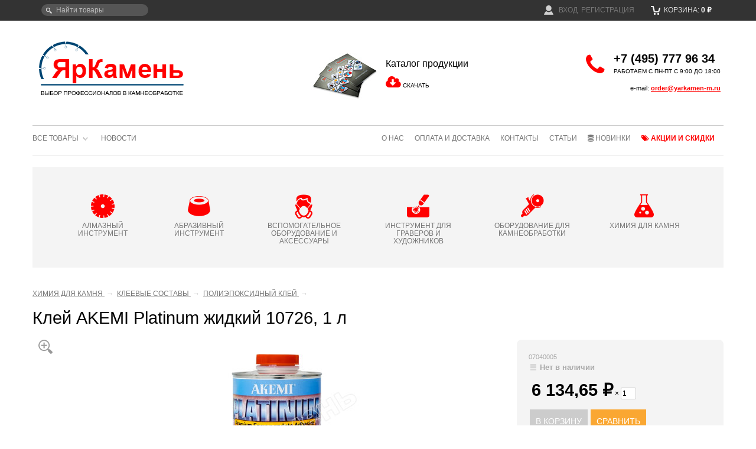

--- FILE ---
content_type: text/html; charset=utf-8
request_url: https://yarkamen-m.ru/kley-akemi-platinum-zhidkiy-1l/
body_size: 17486
content:
<!DOCTYPE html>
<html lang="ru" prefix="og: http://ogp.me/ns#">
<head prefix="og: http://ogp.me/ns# 
     fb: http://ogp.me/ns/fb#  
     product: http://ogp.me/ns/product#">

    <meta http-equiv="Content-Type" content="text/html; charset=utf-8">
    <title>Клей AKEMI Platinum жидкий 10726, 1 л — от 6135 руб</title>



    <meta name="Description" content="Клей AKEMI Platinum жидкий 10726, 1 л — от 6135 руб. ☎ +7 (495) 777-96-34. Доставка по Москве и области, самовывоз, отправим в регионы.">
    <meta name="format-detection" content="telephone=no">
    <meta name="yandex-verification" content="81c04fa454a88a87">
    <meta name="theme-color" content="#ffffff">
    <meta property="og:title" content="Клей AKEMI Platinum жидкий 10726, 1 л — от 6135 руб">
    <meta property="og:type" content="website">
    <meta property="og:url" content="https://yarkamen-m.ru">
    <meta property="og:description" content="Клей AKEMI Platinum жидкий 10726, 1 л — от 6135 руб. ☎ +7 (495) 777-96-34. Доставка по Москве и области, самовывоз, отправим в регионы.">
        <!-- canonical -->
     
     
     
    <link rel="canonical" href="https://yarkamen-m.ru/kley-akemi-platinum-zhidkiy-1l/">
     

    <!-- favicon -->
  
    <link rel="icon" href="/favicon.svg" type="image/svg">
    <link rel="apple-touch-icon" href="/wa-data/public/site/data/yarkamen-m.ru/apple-touch-icon.png">

    <!-- rss -->
    <link rel="alternate" type="application/rss+xml" title="RSS &mdash; ЯрКамень" href="https://yarkamen-m.ru/news/rss/">
    <!-- css -->
    <link href="/wa-data/public/site/themes/clear/clear.css?v141.1.6.15" rel="stylesheet" type="text/css">
    
          
    <!-- js -->
    <script src="/wa-data/public/site/themes/clear/metrika.js"></script>
    <script src="https://code.jquery.com/jquery-1.8.2.min.js" integrity="sha256-9VTS8JJyxvcUR+v+RTLTsd0ZWbzmafmlzMmeZO9RFyk=" crossorigin="anonymous"></script>
    
    
    
    
    <script src="https://cdn.jsdelivr.net/gh/fancyapps/fancybox@3.5.7/dist/jquery.fancybox.min.js"></script>
     
        <!-- shop app css -->
	<link href="/wa-data/public/shop/themes/clear/clear.shop.css?v111.1.6.15" rel="stylesheet" type="text/css">
 	

<!-- shop app js -->
	<script src="/wa-apps/shop/js/lazy.load.js?v6.3.0.44568" async=""></script>
 
	<script src="/wa-data/public/shop/themes/clear/lazysizes.min.js?v1.1.6.15" async></script>
	<script src="/wa-data/public/shop/themes/clear/clear.shop.js?v1.1.6.15" async></script>

<script src="/wa-content/js/jquery-plugins/jquery.retina.min.js?v4.0.0" async></script>
<script>$(window).load(function(){ $('.promo img,.product-list img,.product-page img,.cart img').retina()});</script>


<!-- plugin hook: 'frontend_head' -->

<link rel="stylesheet" href="/wa-apps/shop/plugins/storequickorder/css/storequickorder.css">
<style>
 
#storequickorder input.submit-button{padding:10px;background:red;font-weight:700;text-decoration:none;color:#fff;border:0;text-transform:uppercase}
#storequickorder input.submit-button:hover{background:#e30202}

</style>
<script src="/wa-apps/shop/plugins/storequickorder/js/storequickorder.js">
</script><script>
function storequickorder_event_order_created(){return yaCounterXXXXXX.reachGoal("TARGET_NAME"),!0}function storequickorder_event_dialog_show(e,r,o){r.appendTo("body"),r.show(),init_storequickorder_form_edit(r)}function storequickorder_event_order_created(e,r){setTimeout(function(){init_storequickorder_form_edit($("#storequickorder"))},1),$(".dialog-buttons").hide(),$(".dialog-window .redline_small_quick").hide(),$(".dialog-window .redline_quick_order").hide()}function init_storequickorder_form_edit(e){var r=$('.skus [type="radio"]:checked').parent(),o="";r.length&&(o=" ("+r.find('[itemprop="name"]').text()+")");var t=$('#cart-form .add2cart [name="quantity"]').val(),i=$(".storequickorder-window-product_info h3"),d="";!isNaN(parseInt(t))&&0<t&&(d=" x "+t),i.length&&i.text(i.text()+o+d)}
$(function(){ $.storequickorder.setOptions({always_show_active_button : false,button_name : "Быстрый заказ",button_cart_name : "Оформить без регистрации",button_name_not_available : "Быстрый заказ",window_vert_align : true,window_style_position_absolute : false,window_margin_top : "200",check_stock_delay : "200",yaCounter_enabled : 1,ga_enabled : 1,yaCounter_id : "39688870",yaCounter_target_name : "ORDER_SUCCESS",ga_id : "UA-107832390-1",ga_target_name : "ORDER_SUCCESS"}) });</script> 

<script src="/wa-content/js/jquery-ui/jquery.ui.core.min.js"></script>
<script src="/wa-content/js/jquery-ui/jquery.ui.widget.min.js"></script>
<script src="/wa-content/js/jquery-ui/jquery.ui.position.min.js" async></script>
<script src="/wa-content/js/jquery-ui/jquery.ui.autocomplete.min.js"></script>

<style>
    .ui-autocomplete{
        width:  auto !important;
        z-index: 19999 !important;
        position: fixed !important;
    	top:36px !important;
    }
    .autocomplete_img{
        float: left;
    	margin: 0 auto;
    }
    .autocomplete_content{
        padding-left: 5px;
        float: left;
        width: 250px;
    }
  
  	.autocomplete_name {
    margin-bottom: 0;
    text-transform: uppercase;
    font-size: 11px;
    font-weight: normal;
    text-overflow: ellipsis;
	}

    .autocomplete_clear{
        clear: both
    }
    a.autocomplete_link{
        color: #777 !important;
    }

    .autocomplete_price{
        color: #FF0000;
      	font-size: 12px;
        font-weight: bold;
    	padding-left:5px;
    }
</style>

<script>
    jQuery(function ($) {
        $(document).ready(function () {
          
          
              $("head").append("<link href='/wa-apps/shop/plugins/smartsearch/css/themes/base/jquery.ui.all.css' rel='stylesheet' type='text/css'>");
    $("head").append("<link href='/wa-apps/shop/plugins/smartsearch/css/themes/base/jquery.ui.theme.css' rel='stylesheet' type='text/css'>");
          
          
            if ($("#search").length > 0) {
                $('#search').autocomplete({
                    delay: 500,
                    minLength: parseInt('2'),
                    source: function (request, response) {
                        request.term = request.term.replace(/^\s+|\s+$/g, '');
                        var query = request.term.replace(/\s+/g, '+');
                        $.ajax({
                            url: '/smartsearch/',
                            data: {
                                term: query
                            },
                            type: "GET",
                            dataType: "json",
                            success: function (data) {
                                if (data.status == 'ok') {
                                    var items = $.map(data.data, function (item) {
                                        var img = '';
                                        if (item.img_url) {
                                            img = '<img src="' + item.img_url + '" />';
                                        }
                                        return {
                                            label: item.name,
                                            value: item.name,
                                            url: item.frontend_url,
                                            text: '<table class="smart-s-t"><tr><td><div class="autocomplete_img">' + img + '</div>\
                                                <div class="autocomplete_content">\
<span class="autocomplete_name">' + item.name + '</span></td><td>\
                                                <span class="autocomplete_price">' + item.price_str + '</span>\
</div></td></tr></table>'
                                        }
                                    });
                                    response(items);
                                }
                            }
                        });
                    },
                    select: function (event, ui) {
                        location.href = ui.item.url;
                    }
                }).data("autocomplete")._renderMenu = function (ul, items) {
                    $.each(items, function (index, item) {
                        $('<li></li>')
                                .data('item.autocomplete', item)
                                .append('<a href="' + item.url + '">' + item.text + '</a>')
                                .appendTo(ul);
                    });
                };
            }
        });
    });
</script>

    <meta property="og:type" content="og:product">
<meta property="og:title" content="Клей AKEMI Platinum жидкий 10726, 1 л">
<meta property="og:image" content="https://yarkamen-m.ru/wa-data/public/shop/products/75/96/49675/images/27525/27525.750x0.jpg">
<meta property="og:url" content="https://yarkamen-m.ru/kley-akemi-platinum-zhidkiy-1l/">
<meta property="product:price:amount" content="6134.6500">
<meta property="product:price:currency" content="RUB">
<link rel="icon" href="/favicon.ico?v=1600238612" type="image/x-icon"><link rel="apple-touch-icon" href="/apple-touch-icon.png?v=1506435800"><script async src="https://www.googletagmanager.com/gtag/js?id=UA-107832390-1"></script>
<script>
  window.dataLayer = window.dataLayer || [];
  function gtag(){dataLayer.push(arguments);}
  gtag('js', new Date());

  gtag('config', 'UA-107832390-1');
  
</script> 
    
    <!--[if lt IE 9]>
    <script>
    document.createElement('header');
    document.createElement('nav');
    document.createElement('section');
    document.createElement('article');
    document.createElement('aside');
    document.createElement('footer');
    document.createElement('figure');
    document.createElement('hgroup');
    document.createElement('menu');
    </script>
    <![endif]-->

</head>
<body id="shop">
<!-- Yandex.Metrika no JS counter -->
<noscript><div><img src="https://mc.yandex.ru/watch/39688870" style="position:absolute; left:-9999px;" alt=""></div></noscript>
<!-- /Yandex.Metrika no JS counter -->


    
    <div id="header">

        <div class="container" role="navigation" id="topcontainer">
        
                            <!-- display shopping cart info in case Shop-Script is installed -->
                                 <div id="cart" class="float-right empty">
                     <a href="/cart/">
                         <i class="icon16 cart"></i>
                         Корзина:
                         <strong class="cart-total">0 <span class="ruble">₽</span></strong>
                     </a>
                 </div>

                <!-- compare in top header menu -->
                
                 <div class="compare-leash" style="display:none;">    
                
                <a href="/compare/">СРАВНИТЬ: <strong>0</strong></a>
                </div>

            
              <!-- search form (app dependent) -->
            <div class="search">
                <form method="get" action="/search/">
    <input type="search" name="query"  id="search" placeholder="Найти товары">
    <input type="hidden" name="sort" value="stock">
    <input type="hidden" name="order" value="desc">
</form>
            </div>

                            <!-- auth & sign up links -->
                <div class="float-right nowrap auth">
                    <ul class="menu-h">
                                                     <li><a href="/login/"><i class="icon16 userpic20 float-left" style="background-image: url('/wa-data/public/site/themes/clear/img/userpic.png');"></i>&nbsp; Вход</a></li>
                            <li><a href="/signup/">Регистрация</a></li>
                                            </ul>
                </div>
            
                        
            <!-- main website sections -->
           
            
            <div class="clear-both"></div>
            
        </div>
    

    </div>
    
    <div id="main">
        <div class="container">
            <!-- TITLE -->

   <div class="line1">
       <div class="bd1"><a href="/" class="toplogo">
        <div class="mainlogo">
      
        </div>ЯрКамень - выбор профессионалов в камнеобработке</a></div>
       <div class="bd2">
           
                    <div class="catalog">
                    <a href="/YarKamen_2017.pdf" target="_blank" title="Скачать каталог продукции ЯрКамень 2017"><img loading="eager" src="/wa-data/public/site/img/catalog2.jpg" title="Скачать каталог продукции ЯрКамень 2017" alt="Каталог продукции - ЯрКамень 2017" width="118" height="80" class="imgleft"></a>
                       
                        <span>Каталог продукции</span>
                        <i class="fa fa-cloud-download fa-2x red"></i> <a href="/YarKamen_2017.pdf" target="_blank" title="Скачать каталог продукции ЯрКамень 2017">СКАЧАТЬ</a>  
                    </div>
       </div>

       <div class="bd3">
                <div class="phone">
                    <div><i class="fa fa-phone fa-2x"></i>  </div>
                    <div><a href="tel:+74957779634"><b>+7 (495) 777 96 34</b></a><br><small>РАБОТАЕМ С ПН-ПТ С 9:00 ДО 18:00</small></div>
                    <span class="topemail">e-mail: <a href="mailto:order@yarkamen-m.ru">order@yarkamen-m.ru</a></span>
                </div>
       </div>
   </div>

              <!-- INTERNAL APP NAVIGATION & CONTENT -->
            <!-- plugin hook: 'frontend_header' -->

            

<!-- storefront navigation -->
<div class="app-navigation" role="navigation">
    <!-- info pages -->
        <div class="float-right">
    <ul class="menu-h dropdown" id="page-list">
            <li><a href="/about/" title="О нас">О нас</a></li>
                <li><a href="/oplata-i-dostavka/" title="Оплата и доставка">Оплата и доставка</a></li>
                <li><a href="/contacts/" title="Контакты">Контакты</a></li>
                <li><a href="/stati/" title="Статьи">Статьи</a></li>
                                            <li class="newitems"><a href="/new-items/" title="Новинки"><i class="fa fa-database " aria-hidden="true"></i>&nbsp;Новинки</a></li>
    <li class="discounts"><a href="/discounts/" title="Акции и скидки"><i class="fa fa-tags " aria-hidden="true"></i>&nbsp;Акции и скидки</a></li>
    </ul>
</div>
        
            <ul class="menu-h dropdown">
        <!-- category tree -->
        <li class="collapsible">
            <a href="/">Все товары</a>
            <ul class="menu-v category-tree"><li class="collapsible"><a href="/category/almaznyy-instrument/" title="АЛМАЗНЫЙ ИНСТРУМЕНТ">АЛМАЗНЫЙ ИНСТРУМЕНТ</a><ul class="menu-v"><li><a href="/category/almaznyy-instrument/gubki-zatiry-almaznye/" title="Алмазные губки (затиры) и наждачная бумага">Алмазные губки (затиры) и наждачная бумага</a></li><li><a href="/category/almaznyy-instrument/diski-almaznye-po-betonu-i-asfaltu/" title="Алмазные диски по бетону и асфальту">Алмазные диски по бетону и асфальту</a></li><li><a href="/category/almaznyy-instrument/sverla-koronki-almaznye-diam-6-100mm/" title="Алмазные сверла (коронки)">Алмазные сверла (коронки)</a></li><li><a href="/category/almaznyy-instrument/almaznye-segmenty/" title="Алмазные сегменты">Алмазные сегменты</a></li><li class="collapsible"><a href="/category/almaznyy-instrument/almaznye-shlifovalnye-krugi-cherepashki-/" title="Алмазные шлифовальные круги (черепашки)">Алмазные шлифовальные круги (черепашки)</a><ul class="menu-v"><li><a href="/category/almaznyy-instrument/almaznye-shlifovalnye-krugi-cherepashki-/almaznye-diski-cherepashki-dlya-raboty-na-sukhuyu/" title="Для работы на сухую">Для работы на сухую</a></li><li><a href="/category/almaznyy-instrument/almaznye-shlifovalnye-krugi-cherepashki-/almaznye-diski-cherepashki-dlya-raboty-s-vodyanym-okhlazhdeniem-/" title="Для работы с водяным охлаждением                                  ">Для работы с водяным охлаждением                                  </a></li><li><a href="/category/almaznyy-instrument/almaznye-shlifovalnye-krugi-cherepashki-/almaznye-diski-cherepashki-universalnye/" title="Универсальные">Универсальные</a></li></ul></li><li><a href="/category/almaznyy-instrument/shchetki-almaznye-dlya-antiki-/" title="Алмазные щетки для антики">Алмазные щетки для антики</a></li><li class="collapsible"><a href="/category/almaznyy-instrument/diski-almaznye-diam180-600-dlya-mokroy-rezki-na-stankakh-i-plitkorezakh/" title="Диски алмазные для мокрой резки на станках и плиткорезах">Диски алмазные для мокрой резки на станках и плиткорезах</a><ul class="menu-v"><li><a href="/category/almaznyy-instrument/diski-almaznye-diam180-600-dlya-mokroy-rezki-na-stankakh-i-plitkorezakh/diski-dlya-rezki-keramiki/" title="Диски для резки керамики и керамогранита">Диски для резки керамики и керамогранита</a></li><li><a href="/category/almaznyy-instrument/diski-almaznye-diam180-600-dlya-mokroy-rezki-na-stankakh-i-plitkorezakh/diski-dlya-granita-d180-600-mm-dlya-stankov-/" title="Диски для гранита ">Диски для гранита </a></li><li><a href="/category/almaznyy-instrument/diski-almaznye-diam180-600-dlya-mokroy-rezki-na-stankakh-i-plitkorezakh/diski-dlya-mramora-d180-600-mm-dlya-stankov-/" title="Диски для мрамора">Диски для мрамора</a></li><li><a href="/category/almaznyy-instrument/diski-almaznye-diam180-600-dlya-mokroy-rezki-na-stankakh-i-plitkorezakh/diski-universalnye-dlya-granita-i-mramora-d180-600/" title="Диски универсальные для гранита и мрамора">Диски универсальные для гранита и мрамора</a></li><li><a href="/category/almaznyy-instrument/diski-almaznye-diam180-600-dlya-mokroy-rezki-na-stankakh-i-plitkorezakh/diski-dlya-torcevogo-propila/" title="Диски для торцевого пропила">Диски для торцевого пропила</a></li><li><a href="/category/almaznyy-instrument/diski-almaznye-diam180-600-dlya-mokroy-rezki-na-stankakh-i-plitkorezakh/kalibrovochnye-diski-d350-d400-mm/" title="Диски калибровочные">Диски калибровочные</a></li></ul></li><li class="collapsible"><a href="/category/almaznyy-instrument/krugi-almaznye-diam-66-230mm-dlya-sukhoy-rezki-na-ruchnom-instrumente/" title="Диски алмазные для сухой резки на ручном инструменте">Диски алмазные для сухой резки на ручном инструменте</a><ul class="menu-v"><li><a href="/category/almaznyy-instrument/krugi-almaznye-diam-66-230mm-dlya-sukhoy-rezki-na-ruchnom-instrumente/krugi-almaznye-dlya-sukhoy-rezki-granita-diam-66-230-mm-/" title="Диски для резки гранита ">Диски для резки гранита </a></li><li><a href="/category/almaznyy-instrument/krugi-almaznye-diam-66-230mm-dlya-sukhoy-rezki-na-ruchnom-instrumente/krugi-almaznye-dlya-sukhoy-rezki-mramora-diam-100-230-mm-/" title="Диски для резки мрамора ">Диски для резки мрамора </a></li><li><a href="/category/almaznyy-instrument/krugi-almaznye-diam-66-230mm-dlya-sukhoy-rezki-na-ruchnom-instrumente/krugi-almaznye-dlya-krivolineynoy-rezki-granita-mramora/" title="Диски для криволинейной резки гранита и мрамора">Диски для криволинейной резки гранита и мрамора</a></li><li><a href="/category/almaznyy-instrument/krugi-almaznye-diam-66-230mm-dlya-sukhoy-rezki-na-ruchnom-instrumente/krugi-almaznye-tonkie-dlya-chistovoy-rezki-plitki-rasshivki-shvov-diam-80-125-mm-/" title="Диски тонкие для чистовой резки и расшивки швов                ">Диски тонкие для чистовой резки и расшивки швов                </a></li><li><a href="/category/almaznyy-instrument/krugi-almaznye-diam-66-230mm-dlya-sukhoy-rezki-na-ruchnom-instrumente/shtroborezy/" title="Штроборезы">Штроборезы</a></li></ul></li><li><a href="/category/almaznyy-instrument/instrument-dlya-shlifovalno-polirovalnykh-stankov/" title="Инструмент для шлифовально-полировальных станков">Инструмент для шлифовально-полировальных станков</a></li><li><a href="/category/almaznyy-instrument/frezy-dlya-kannelyur-/" title="Фрезы для каннелюр ">Фрезы для каннелюр </a></li><li><a href="/category/almaznyy-instrument/frezy-dlya-stankov-s-chpu/" title="Фрезы для станков с ЧПУ">Фрезы для станков с ЧПУ</a></li><li><a href="/category/almaznyy-instrument/frezy-palchikovye-almaznye/" title="Фрезы пальчиковые">Фрезы пальчиковые</a></li><li class="collapsible"><a href="/category/almaznyy-instrument/frezy-almaznye-profilnye/" title="Фрезы профильные для кантофрезеров">Фрезы профильные для кантофрезеров</a><ul class="menu-v"><li><a href="/category/almaznyy-instrument/frezy-almaznye-profilnye/mps-aprilia-srl-italiya-/" title="ФРЕЗЫ MPS APRILIA (ИТАЛИЯ)">ФРЕЗЫ MPS APRILIA (ИТАЛИЯ)</a></li><li><a href="/category/almaznyy-instrument/frezy-almaznye-profilnye/sorma-spa-italiya-/" title="ФРЕЗЫ SORMA (ИТАЛИЯ)">ФРЕЗЫ SORMA (ИТАЛИЯ)</a></li><li><a href="/category/almaznyy-instrument/frezy-almaznye-profilnye/piranha/" title="ФРЕЗЫ PIRANHA">ФРЕЗЫ PIRANHA</a></li><li><a href="/category/almaznyy-instrument/frezy-almaznye-profilnye/ukraina/" title="ФРЕЗЫ УКРАИНА">ФРЕЗЫ УКРАИНА</a></li><li><a href="/category/almaznyy-instrument/frezy-almaznye-profilnye/kitay/" title="ФРЕЗЫ КИТАЙ">ФРЕЗЫ КИТАЙ</a></li></ul></li><li><a href="/category/almaznyy-instrument/frezy-profilnye-dlya-ruchnykh-frezerov/" title="Фрезы профильные для ручных фрезеров">Фрезы профильные для ручных фрезеров</a></li><li><a href="/category/almaznyy-instrument/diski-profilnye-dlya-stankov/" title="Фрезы профильные для станков">Фрезы профильные для станков</a></li><li><a href="/category/almaznyy-instrument/frezy-torcevye-almaznye-/" title="Фрезы торцевые алмазные ">Фрезы торцевые алмазные </a></li></ul></li><li class="collapsible"><a href="/category/abrazivnyy-instrument/" title="АБРАЗИВНЫЙ ИНСТРУМЕНТ">АБРАЗИВНЫЙ ИНСТРУМЕНТ</a><ul class="menu-v"><li><a href="/category/abrazivnyy-instrument/abrazivnye-segmenty-magnezit/" title="Абразивные сегменты магнезит">Абразивные сегменты магнезит</a></li><li><a href="/category/abrazivnyy-instrument/abrazivnye-shchetki-dlya-antiki-/" title="Абразивные щетки для антики">Абразивные щетки для антики</a></li><li><a href="/category/abrazivnyy-instrument/abraziv-shchetki-dlya-loshcheniya-i-matirovaniya-/" title="Абразивные щетки для лощения и матирования">Абразивные щетки для лощения и матирования</a></li><li><a href="/category/abrazivnyy-instrument/abrazivy-sait-shkurki-/" title="Абразивы SAIT (шкурки)">Абразивы SAIT (шкурки)</a></li><li><a href="/category/abrazivnyy-instrument/abrazivy-bakelitovye/" title="Абразивы бакелитовые (шарошки)">Абразивы бакелитовые (шарошки)</a></li><li><a href="/category/abrazivnyy-instrument/abrazivy-dlya-granita-rullo/" title="Абразивы РУЛЛО и ПЛАТО">Абразивы РУЛЛО и ПЛАТО</a></li></ul></li><li class="collapsible"><a href="/category/vspomogatelnoe-oborudovanie/" title="ВСПОМОГАТЕЛЬНОЕ ОБОРУДОВАНИЕ И АКСЕССУАРЫ">ВСПОМОГАТЕЛЬНОЕ ОБОРУДОВАНИЕ И АКСЕССУАРЫ</a><ul class="menu-v"><li><a href="/category/vspomogatelnoe-oborudovanie/aksessuary-frankfurt/" title="Аксессуары FRANKFURT">Аксессуары FRANKFURT</a></li><li><a href="/category/vspomogatelnoe-oborudovanie/akssesuary-k-kolenno-rychazhnym-stankam/" title="Аксессуары к коленно-рычажным станкам">Аксессуары к коленно-рычажным станкам</a></li><li><a href="/category/vspomogatelnoe-oborudovanie/vodyanye-pompy/" title="Водяные помпы">Водяные помпы</a></li><li><a href="/category/vspomogatelnoe-oborudovanie/voylok-tkan-dlya-polirovki-vetosh/" title="Войлок, ткань для полировки, ветошь">Войлок, ткань для полировки, ветошь</a></li><li><a href="/category/vspomogatelnoe-oborudovanie/dopolnitelnoe-oborudovanie/" title="Дополнительное оборудование">Дополнительное оборудование</a></li><li><a href="/category/vspomogatelnoe-oborudovanie/ruletki/" title="Измерительный инструмент">Измерительный инструмент</a></li><li><a href="/category/vspomogatelnoe-oborudovanie/kolca-perekhodnye-dlya-diskov/" title="Кольца переходные для дисков">Кольца переходные для дисков</a></li><li><a href="/category/vspomogatelnoe-oborudovanie/lazernyy-ukazatel/" title="Лазерный указатель">Лазерный указатель</a></li><li><a href="/category/vspomogatelnoe-oborudovanie/material-dlya-armirovaniya/" title="Материал для армирования">Материал для армирования</a></li><li><a href="/category/vspomogatelnoe-oborudovanie/planshayby-dlya-ruchnykh-mashinok/" title="Планшайбы для ручных машинок">Планшайбы для ручных машинок</a></li><li><a href="/category/vspomogatelnoe-oborudovanie/polotno-velcro-/" title="Полотно VELCRO ">Полотно VELCRO </a></li><li><a href="/category/vspomogatelnoe-oborudovanie/prisoski-vakuumnye-ruchnye/" title="Присоски вакуумные ручные">Присоски вакуумные ручные</a></li><li class="collapsible"><a href="/category/vspomogatelnoe-oborudovanie/sistema-loc-line/" title="Система LOC-LINE">Система LOC-LINE</a><ul class="menu-v"><li><a href="/category/vspomogatelnoe-oborudovanie/sistema-loc-line/1-2-sistema-loc-line/" title="1/2&quot; система LOC-LINE">1/2&quot; система LOC-LINE</a></li><li><a href="/category/vspomogatelnoe-oborudovanie/sistema-loc-line/1-4-sistema-loc-line/" title="1/4&quot; система LOC-LINE">1/4&quot; система LOC-LINE</a></li><li><a href="/category/vspomogatelnoe-oborudovanie/sistema-loc-line/3-4-sistema-loc-line/" title="3/4&quot; система LOC-LINE">3/4&quot; система LOC-LINE</a></li></ul></li><li><a href="/category/vspomogatelnoe-oborudovanie/sredstva-individualnoy-zashchity/" title="Средства индивидуальной защиты">Средства индивидуальной защиты</a></li><li><a href="/category/vspomogatelnoe-oborudovanie/instrument-po-betonu-i-metallu/" title="Инструмент по бетону и металлу">Инструмент по бетону и металлу</a></li><li><a href="/category/vspomogatelnoe-oborudovanie/sistemy-protivoskolzheniya/" title="Системы противоскольжения">Системы противоскольжения</a></li></ul></li><li class="collapsible"><a href="/category/instrument-dlya-graverov/" title="ИНСТРУМЕНТ ДЛЯ ГРАВЕРОВ И ХУДОЖНИКОВ">ИНСТРУМЕНТ ДЛЯ ГРАВЕРОВ И ХУДОЖНИКОВ</a><ul class="menu-v"><li class="collapsible"><a href="/category/instrument-dlya-graverov/almaznye-mini-frezy-i-diski-/" title="Алмазные мини-фрезы и диски ">Алмазные мини-фрезы и диски </a><ul class="menu-v"><li><a href="/category/instrument-dlya-graverov/almaznye-mini-frezy-i-diski-/minifrezy-ehwa-/" title="Минифрезы EHWA ">Минифрезы EHWA </a></li><li><a href="/category/instrument-dlya-graverov/almaznye-mini-frezy-i-diski-/messer/" title="Минифрезы MESSER">Минифрезы MESSER</a></li><li><a href="/category/instrument-dlya-graverov/almaznye-mini-frezy-i-diski-/minifrezy-ordg-/" title="Минифрезы ORDG ">Минифрезы ORDG </a></li><li><a href="/category/instrument-dlya-graverov/almaznye-mini-frezy-i-diski-/minifrezy-robtol/" title="Минифрезы ROBTOL">Минифрезы ROBTOL</a></li><li><a href="/category/instrument-dlya-graverov/almaznye-mini-frezy-i-diski-/minifrezy-tenglong-/" title="Минифрезы TENGLONG ">Минифрезы TENGLONG </a></li><li><a href="/category/instrument-dlya-graverov/almaznye-mini-frezy-i-diski-/minifrezy-z-lion/" title="Минифрезы Z-Lion">Минифрезы Z-Lion</a></li><li><a href="/category/instrument-dlya-graverov/almaznye-mini-frezy-i-diski-/minifrezy-kitay-khvostovik-3-mm/" title="Минифрезы Китай">Минифрезы Китай</a></li><li><a href="/category/instrument-dlya-graverov/almaznye-mini-frezy-i-diski-/minifrezy-monalit/" title="Минифрезы МонАлиТ">Минифрезы МонАлиТ</a></li><li><a href="/category/instrument-dlya-graverov/almaznye-mini-frezy-i-diski-/minifrezy-spechenye-kitay-khvostovik-6-mm/" title="Минифрезы спеченые хвостовик 6 мм">Минифрезы спеченые хвостовик 6 мм</a></li><li><a href="/category/instrument-dlya-graverov/almaznye-mini-frezy-i-diski-/minifrezy-proizvodstvo-ukraina/" title="Минифрезы Украина">Минифрезы Украина</a></li><li><a href="/category/instrument-dlya-graverov/almaznye-mini-frezy-i-diski-/nabory-minifrez-/" title="Наборы минифрез ">Наборы минифрез </a></li><li><a href="/category/instrument-dlya-graverov/almaznye-mini-frezy-i-diski-/frezy-dlya-pisma/" title="Фрезы для письма">Фрезы для письма</a></li></ul></li><li><a href="/category/instrument-dlya-graverov/gravirovalnye-el-mashinki/" title="Гравировальные машинки">Гравировальные машинки</a></li><li><a href="/category/instrument-dlya-graverov/zakolniki-ztr-binur-/" title="Закольники ЗТР (Бинур)">Закольники ЗТР (Бинур)</a></li><li><a href="/category/instrument-dlya-graverov/buchardnye-nasadki-bavaria-dlya-pnevmopistoleta/" title="Инструмент BAVARIA для пневмопистолета">Инструмент BAVARIA для пневмопистолета</a></li><li><a href="/category/instrument-dlya-graverov/karandashi-voskovye/" title="Карандаши восковые">Карандаши восковые</a></li><li><a href="/category/instrument-dlya-graverov/kraski-laki-pigmenty/" title="Краски, лаки, пигменты">Краски, лаки, пигменты</a></li><li><a href="/category/instrument-dlya-graverov/raznoe/" title="Разное для граверов">Разное для граверов</a></li><li><a href="/category/instrument-dlya-graverov/rashpili-stalnye/" title="Рашпили стальные">Рашпили стальные</a></li><li><a href="/category/instrument-dlya-graverov/skarpeli-ruchnye/" title="Скарпели ручные">Скарпели ручные</a></li><li><a href="/category/instrument-dlya-graverov/spicy-sterzhni-celnopobeditovye/" title="Спицы (стержни) цельнопобедитовые">Спицы (стержни) цельнопобедитовые</a></li><li><a href="/category/instrument-dlya-graverov/chertilki-i-ruchki-/" title="Чертилки и ручки ">Чертилки и ручки </a></li></ul></li><li class="collapsible"><a href="/category/kamneobrabatyvayushchee-oborudovanie/" title="ОБОРУДОВАНИЕ ДЛЯ КАМНЕОБРАБОТКИ">ОБОРУДОВАНИЕ ДЛЯ КАМНЕОБРАБОТКИ</a><ul class="menu-v"><li class="collapsible"><a href="/category/kamneobrabatyvayushchee-oborudovanie/elektroinstrument/" title="Электроинструмент">Электроинструмент</a><ul class="menu-v"><li><a href="/category/kamneobrabatyvayushchee-oborudovanie/elektroinstrument/aksesuary-dlya-elektrooborudovaniya/" title="Аксессуары для электрооборудования">Аксессуары для электрооборудования</a></li><li><a href="/category/kamneobrabatyvayushchee-oborudovanie/elektroinstrument/bormashiny/" title="Бормашины">Бормашины</a></li><li class="collapsible"><a href="/category/kamneobrabatyvayushchee-oborudovanie/elektroinstrument/kantofrezernye-stanki/" title="Кантофрезеры">Кантофрезеры</a><ul class="menu-v"><li><a href="/category/kamneobrabatyvayushchee-oborudovanie/elektroinstrument/kantofrezernye-stanki/aksessuary-k-kantofrezernym-stankam/" title="Аксессуары к кантофрезерным станкам">Аксессуары к кантофрезерным станкам</a></li></ul></li><li><a href="/category/kamneobrabatyvayushchee-oborudovanie/elektroinstrument/lobziki-elektricheskie/" title="Лобзики электрические">Лобзики электрические</a></li><li><a href="/category/kamneobrabatyvayushchee-oborudovanie/elektroinstrument/pryamye-shlifovalnye-mashiny/" title="Прямые шлифовальные машины">Прямые шлифовальные машины</a></li><li><a href="/category/kamneobrabatyvayushchee-oborudovanie/elektroinstrument/termopistolety/" title="Термопистолеты">Термопистолеты</a></li><li><a href="/category/kamneobrabatyvayushchee-oborudovanie/elektroinstrument/ustanovki-almaznogo-sverleniya/" title="Установки алмазного сверления">Установки алмазного сверления</a></li><li><a href="/category/kamneobrabatyvayushchee-oborudovanie/elektroinstrument/ushm-bolgarki-s-podvodom-vody-/" title="УШМ (болгарки с подводом воды)">УШМ (болгарки с подводом воды)</a></li><li><a href="/category/kamneobrabatyvayushchee-oborudovanie/elektroinstrument/ushm-bolgarki-/" title="УШМ (болгарки)">УШМ (болгарки)</a></li><li><a href="/category/kamneobrabatyvayushchee-oborudovanie/elektroinstrument/cirkulyarnye-pily/" title="Циркулярные пилы">Циркулярные пилы</a></li><li><a href="/category/kamneobrabatyvayushchee-oborudovanie/elektroinstrument/dopolnitelnyy-instrument/" title="Дополнительный инструмент">Дополнительный инструмент</a></li><li><a href="/category/kamneobrabatyvayushchee-oborudovanie/elektroinstrument/dreli/" title="Дрели">Дрели</a></li><li><a href="/category/kamneobrabatyvayushchee-oborudovanie/elektroinstrument/faskorezy/" title="Фаскорезы">Фаскорезы</a></li></ul></li><li><a href="/category/kamneobrabatyvayushchee-oborudovanie/buchardnoe-oborudovanie-/" title="Бучардное оборудование">Бучардное оборудование</a></li><li><a href="/category/kamneobrabatyvayushchee-oborudovanie/gazovye-gorelki/" title="Газовые горелки">Газовые горелки</a></li><li class="collapsible"><a href="/category/kamneobrabatyvayushchee-oborudovanie/oborudovanie-instrument-dlya-perepolirovki-polov/" title="Оборудование, инструмент для переполировки полов">Оборудование, инструмент для переполировки полов</a><ul class="menu-v"><li><a href="/category/kamneobrabatyvayushchee-oborudovanie/oborudovanie-instrument-dlya-perepolirovki-polov/aksessuary-dlya-shlifovalno-polirovalnykh-mashin/" title="Аксессуары для шлифовально-полировальных машин">Аксессуары для шлифовально-полировальных машин</a></li><li><a href="/category/kamneobrabatyvayushchee-oborudovanie/oborudovanie-instrument-dlya-perepolirovki-polov/agshk-cha-tayvan-/" title="Алмазный инструмент для полировальных машин">Алмазный инструмент для полировальных машин</a></li><li><a href="/category/kamneobrabatyvayushchee-oborudovanie/oborudovanie-instrument-dlya-perepolirovki-polov/mashiny-dlya-shlifovki-i-polirovki/" title="Машины для шлифовки и полировки">Машины для шлифовки и полировки</a></li><li><a href="/category/kamneobrabatyvayushchee-oborudovanie/oborudovanie-instrument-dlya-perepolirovki-polov/pedy-pad-dlya-shlifovalno-polirovalnykh-mashin/" title="Пэды (PAD) для шлифовально-полировальных машин">Пэды (PAD) для шлифовально-полировальных машин</a></li></ul></li><li><a href="/category/kamneobrabatyvayushchee-oborudovanie/peskostruynoe-oborudovanie/" title="Пескоструйное оборудование">Пескоструйное оборудование</a></li><li><a href="/category/kamneobrabatyvayushchee-oborudovanie/pnevmaticheskiy-instrument/" title="Пневматический инструмент">Пневматический инструмент</a></li><li><a href="/category/kamneobrabatyvayushchee-oborudovanie/prisposobleniya-dlya-transportirovki-kamennykh-plit/" title="Приспособления для транспортировки каменных плит">Приспособления для транспортировки каменных плит</a></li><li><a href="/category/kamneobrabatyvayushchee-oborudovanie/pylesosy-pylevodososy/" title="Пылесосы и пылеводососы">Пылесосы и пылеводососы</a></li><li><a href="/category/kamneobrabatyvayushchee-oborudovanie/stanki-otreznye/" title="Станки отрезные">Станки отрезные</a></li><li><a href="/category/kamneobrabatyvayushchee-oborudovanie/shlifovalno-polirovalnye-stanki/" title="Шлифовально-полировальные станки">Шлифовально-полировальные станки</a></li><li><a href="/category/kamneobrabatyvayushchee-oborudovanie/stanki-i-oborudovanie-b-u_2/" title="Станки и оборудование б/у">Станки и оборудование б/у</a></li><li class="collapsible"><a href="/category/kamneobrabatyvayushchee-oborudovanie/obshchestroitelnyy-instrument/" title="Общестроительный инструмент">Общестроительный инструмент</a><ul class="menu-v"><li><a href="/category/kamneobrabatyvayushchee-oborudovanie/obshchestroitelnyy-instrument/vibroplity/" title="Виброплиты">Виброплиты</a></li><li><a href="/category/kamneobrabatyvayushchee-oborudovanie/obshchestroitelnyy-instrument/rezchiki-shvov/" title="Резчики швов">Резчики швов</a></li><li><a href="/category/kamneobrabatyvayushchee-oborudovanie/obshchestroitelnyy-instrument/betonorezy/" title="Бетонорезы">Бетонорезы</a></li><li><a href="/category/kamneobrabatyvayushchee-oborudovanie/obshchestroitelnyy-instrument/magnitnye-sverlilnye-stanki/" title="Магнитные сверлильные станки">Магнитные сверлильные станки</a></li><li><a href="/category/kamneobrabatyvayushchee-oborudovanie/obshchestroitelnyy-instrument/mayatnikovye-pily/" title="Маятниковые пилы">Маятниковые пилы</a></li><li><a href="/category/kamneobrabatyvayushchee-oborudovanie/obshchestroitelnyy-instrument/electro-shtroborezy/" title="Штроборезы электрические">Штроборезы электрические</a></li></ul></li></ul></li><li class="collapsible"><a href="/category/khimicheskie-sredstva/" title="ХИМИЯ ДЛЯ КАМНЯ">ХИМИЯ ДЛЯ КАМНЯ</a><ul class="menu-v"><li><a href="/category/khimicheskie-sredstva/germetiki/" title="Герметики">Герметики</a></li><li><a href="/category/khimicheskie-sredstva/drugie-khim-sredstva/" title="Другие химические средства">Другие химические средства</a></li><li class="collapsible"><a href="/category/khimicheskie-sredstva/kleevye-sostavy/" title="Клеевые составы">Клеевые составы</a><ul class="menu-v"><li><a href="/category/khimicheskie-sredstva/kleevye-sostavy/poliepoksidnye-kleya/" title="Полиэпоксидный клей">Полиэпоксидный клей</a></li><li><a href="/category/khimicheskie-sredstva/kleevye-sostavy/poliefirnye-mastiki/" title="Полиэфирный клей">Полиэфирный клей</a></li><li><a href="/category/khimicheskie-sredstva/kleevye-sostavy/epoksidnye-kleya/" title="Эпоксидный клей">Эпоксидный клей</a></li></ul></li><li><a href="/category/khimicheskie-sredstva/kolerovochnye-pasty/" title="Колеровочные пасты">Колеровочные пасты</a></li><li><a href="/category/khimicheskie-sredstva/kristallizatory/" title="Кристаллизаторы">Кристаллизаторы</a></li><li><a href="/category/khimicheskie-sredstva/lak/" title="Лаки">Лаки</a></li><li><a href="/category/khimicheskie-sredstva/ochistiteli/" title="Очистители">Очистители</a></li><li><a href="/category/khimicheskie-sredstva/pasta-polirovalnaya/" title="Паста полировальная">Паста полировальная</a></li><li><a href="/category/khimicheskie-sredstva/poliroli/" title="Полироли">Полироли</a></li><li><a href="/category/khimicheskie-sredstva/poroshki-polirovalnye/" title="Порошки полировальные">Порошки полировальные</a></li><li><a href="/category/khimicheskie-sredstva/propitki/" title="Пропитки">Пропитки</a></li><li><a href="/category/khimicheskie-sredstva/sredstva-protivoskolzheniya/" title="Средства противоскольжения">Средства противоскольжения</a></li><li><a href="/category/khimicheskie-sredstva/termomastiki/" title="Термомастики">Термомастики</a></li><li><a href="/category/khimicheskie-sredstva/zatirki/" title="Затирки">Затирки</a></li></ul></li></ul>
        </li>
        <li>
            <a href="/news/">Новости</a>
        </li>

                    <!-- tags -->            
           
                <!-- plugin hook: 'frontend_nav' -->
        
                <!-- plugin hook: 'frontend_nav_aux' -->
        
            </ul>    	
<hr>
<!-- Horizontal Menu ver 2.0 -->
<div id="iconsMenu" class="section">
<div class="rowCenter">     
    <ul class="menu-h dropdown2 navbar-nav">
                         <li class="iconMenuItem">        <a href="/category/almaznyy-instrument/"><span class="iconMenuIco" style="background-image: url(/wa-data/public/site/themes/clear//img/icons/480.png);"></span><span class="iconMenuTitle">АЛМАЗНЫЙ ИНСТРУМЕНТ</span>
        </a>
        
        <div class="nav-dropdown">
            <div class="nav-column2"><ul class="list-subnav2"><li><b><a href="/category/almaznyy-instrument/gubki-zatiry-almaznye/">Алмазные губки (затиры) и наждачная бумага</a></b></li><li><b><a href="/category/almaznyy-instrument/diski-almaznye-po-betonu-i-asfaltu/">Алмазные диски по бетону и асфальту</a></b></li><li><b><a href="/category/almaznyy-instrument/sverla-koronki-almaznye-diam-6-100mm/">Алмазные сверла (коронки)</a></b></li><li><b><a href="/category/almaznyy-instrument/almaznye-segmenty/">Алмазные сегменты</a></b></li><li><b><a href="/category/almaznyy-instrument/almaznye-shlifovalnye-krugi-cherepashki-/">Алмазные шлифовальные круги (черепашки)</a></b><ul class="level-3"><li><a href="/category/almaznyy-instrument/almaznye-shlifovalnye-krugi-cherepashki-/almaznye-diski-cherepashki-dlya-raboty-na-sukhuyu/">Для работы на сухую</a></li><li><a href="/category/almaznyy-instrument/almaznye-shlifovalnye-krugi-cherepashki-/almaznye-diski-cherepashki-dlya-raboty-s-vodyanym-okhlazhdeniem-/">Для работы с водяным охлаждением                                  </a></li><li><a href="/category/almaznyy-instrument/almaznye-shlifovalnye-krugi-cherepashki-/almaznye-diski-cherepashki-universalnye/">Универсальные</a></li></ul><br></li><li><b><a href="/category/almaznyy-instrument/shchetki-almaznye-dlya-antiki-/">Алмазные щетки для антики</a></b></li><li><b><a href="/category/almaznyy-instrument/diski-almaznye-diam180-600-dlya-mokroy-rezki-na-stankakh-i-plitkorezakh/">Диски алмазные для мокрой резки на станках и плиткорезах</a></b><ul class="level-3"><li><a href="/category/almaznyy-instrument/diski-almaznye-diam180-600-dlya-mokroy-rezki-na-stankakh-i-plitkorezakh/diski-dlya-rezki-keramiki/">Диски для резки керамики и керамогранита</a></li><li><a href="/category/almaznyy-instrument/diski-almaznye-diam180-600-dlya-mokroy-rezki-na-stankakh-i-plitkorezakh/diski-dlya-granita-d180-600-mm-dlya-stankov-/">Диски для гранита </a></li><li><a href="/category/almaznyy-instrument/diski-almaznye-diam180-600-dlya-mokroy-rezki-na-stankakh-i-plitkorezakh/diski-dlya-mramora-d180-600-mm-dlya-stankov-/">Диски для мрамора</a></li><li><a href="/category/almaznyy-instrument/diski-almaznye-diam180-600-dlya-mokroy-rezki-na-stankakh-i-plitkorezakh/diski-universalnye-dlya-granita-i-mramora-d180-600/">Диски универсальные для гранита и мрамора</a></li><li><a href="/category/almaznyy-instrument/diski-almaznye-diam180-600-dlya-mokroy-rezki-na-stankakh-i-plitkorezakh/diski-dlya-torcevogo-propila/">Диски для торцевого пропила</a></li><li><a href="/category/almaznyy-instrument/diski-almaznye-diam180-600-dlya-mokroy-rezki-na-stankakh-i-plitkorezakh/kalibrovochnye-diski-d350-d400-mm/">Диски калибровочные</a></li></ul><br></li><li><b><a href="/category/almaznyy-instrument/krugi-almaznye-diam-66-230mm-dlya-sukhoy-rezki-na-ruchnom-instrumente/">Диски алмазные для сухой резки на ручном инструменте</a></b><ul class="level-3"><li><a href="/category/almaznyy-instrument/krugi-almaznye-diam-66-230mm-dlya-sukhoy-rezki-na-ruchnom-instrumente/krugi-almaznye-dlya-sukhoy-rezki-granita-diam-66-230-mm-/">Диски для резки гранита </a></li><li><a href="/category/almaznyy-instrument/krugi-almaznye-diam-66-230mm-dlya-sukhoy-rezki-na-ruchnom-instrumente/krugi-almaznye-dlya-sukhoy-rezki-mramora-diam-100-230-mm-/">Диски для резки мрамора </a></li><li><a href="/category/almaznyy-instrument/krugi-almaznye-diam-66-230mm-dlya-sukhoy-rezki-na-ruchnom-instrumente/krugi-almaznye-dlya-krivolineynoy-rezki-granita-mramora/">Диски для криволинейной резки гранита и мрамора</a></li><li><a href="/category/almaznyy-instrument/krugi-almaznye-diam-66-230mm-dlya-sukhoy-rezki-na-ruchnom-instrumente/krugi-almaznye-tonkie-dlya-chistovoy-rezki-plitki-rasshivki-shvov-diam-80-125-mm-/">Диски тонкие для чистовой резки и расшивки швов                </a></li><li><a href="/category/almaznyy-instrument/krugi-almaznye-diam-66-230mm-dlya-sukhoy-rezki-na-ruchnom-instrumente/shtroborezy/">Штроборезы</a></li></ul><br></li><li><b><a href="/category/almaznyy-instrument/instrument-dlya-shlifovalno-polirovalnykh-stankov/">Инструмент для шлифовально-полировальных станков</a></b></li><li><b><a href="/category/almaznyy-instrument/frezy-dlya-kannelyur-/">Фрезы для каннелюр </a></b></li><li><b><a href="/category/almaznyy-instrument/frezy-dlya-stankov-s-chpu/">Фрезы для станков с ЧПУ</a></b></li><li><b><a href="/category/almaznyy-instrument/frezy-palchikovye-almaznye/">Фрезы пальчиковые</a></b></li><li><b><a href="/category/almaznyy-instrument/frezy-almaznye-profilnye/">Фрезы профильные для кантофрезеров</a></b><ul class="level-3"><li><a href="/category/almaznyy-instrument/frezy-almaznye-profilnye/mps-aprilia-srl-italiya-/">ФРЕЗЫ MPS APRILIA (ИТАЛИЯ)</a></li><li><a href="/category/almaznyy-instrument/frezy-almaznye-profilnye/sorma-spa-italiya-/">ФРЕЗЫ SORMA (ИТАЛИЯ)</a></li><li><a href="/category/almaznyy-instrument/frezy-almaznye-profilnye/piranha/">ФРЕЗЫ PIRANHA</a></li><li><a href="/category/almaznyy-instrument/frezy-almaznye-profilnye/ukraina/">ФРЕЗЫ УКРАИНА</a></li><li><a href="/category/almaznyy-instrument/frezy-almaznye-profilnye/kitay/">ФРЕЗЫ КИТАЙ</a></li></ul><br></li><li><b><a href="/category/almaznyy-instrument/frezy-profilnye-dlya-ruchnykh-frezerov/">Фрезы профильные для ручных фрезеров</a></b></li><li><b><a href="/category/almaznyy-instrument/diski-profilnye-dlya-stankov/">Фрезы профильные для станков</a></b></li><li><b><a href="/category/almaznyy-instrument/frezy-torcevye-almaznye-/">Фрезы торцевые алмазные </a></b></li></ul></div>
        </div>
        
    </li>                                      <li class="iconMenuItem">        <a href="/category/abrazivnyy-instrument/"><span class="iconMenuIco" style="background-image: url(/wa-data/public/site/themes/clear//img/icons/481.png);"></span><span class="iconMenuTitle">АБРАЗИВНЫЙ ИНСТРУМЕНТ</span>
        </a>
        
        <div class="nav-dropdown">
            <div class="nav-column2"><ul class="list-subnav2"><li><b><a href="/category/abrazivnyy-instrument/abrazivnye-segmenty-magnezit/">Абразивные сегменты магнезит</a></b></li><li><b><a href="/category/abrazivnyy-instrument/abrazivnye-shchetki-dlya-antiki-/">Абразивные щетки для антики</a></b></li><li><b><a href="/category/abrazivnyy-instrument/abraziv-shchetki-dlya-loshcheniya-i-matirovaniya-/">Абразивные щетки для лощения и матирования</a></b></li><li><b><a href="/category/abrazivnyy-instrument/abrazivy-sait-shkurki-/">Абразивы SAIT (шкурки)</a></b></li><li><b><a href="/category/abrazivnyy-instrument/abrazivy-bakelitovye/">Абразивы бакелитовые (шарошки)</a></b></li><li><b><a href="/category/abrazivnyy-instrument/abrazivy-dlya-granita-rullo/">Абразивы РУЛЛО и ПЛАТО</a></b></li></ul></div>
        </div>
        
    </li>                                         <li class="iconMenuItem item130 ">        <a href="/category/vspomogatelnoe-oborudovanie/"><span class="iconMenuIco" style="background-image: url(/wa-data/public/site/themes/clear//img/icons/477.png);"></span><span class="iconMenuTitle">ВСПОМОГАТЕЛЬНОЕ ОБОРУДОВАНИЕ И АКСЕССУАРЫ</span>
        </a>
        
        <div class="nav-dropdown">
            <div class="nav-column2"><ul class="list-subnav2"><li><b><a href="/category/vspomogatelnoe-oborudovanie/aksessuary-frankfurt/">Аксессуары FRANKFURT</a></b></li><li><b><a href="/category/vspomogatelnoe-oborudovanie/akssesuary-k-kolenno-rychazhnym-stankam/">Аксессуары к коленно-рычажным станкам</a></b></li><li><b><a href="/category/vspomogatelnoe-oborudovanie/vodyanye-pompy/">Водяные помпы</a></b></li><li><b><a href="/category/vspomogatelnoe-oborudovanie/voylok-tkan-dlya-polirovki-vetosh/">Войлок, ткань для полировки, ветошь</a></b></li><li><b><a href="/category/vspomogatelnoe-oborudovanie/dopolnitelnoe-oborudovanie/">Дополнительное оборудование</a></b></li><li><b><a href="/category/vspomogatelnoe-oborudovanie/ruletki/">Измерительный инструмент</a></b></li><li><b><a href="/category/vspomogatelnoe-oborudovanie/kolca-perekhodnye-dlya-diskov/">Кольца переходные для дисков</a></b></li><li><b><a href="/category/vspomogatelnoe-oborudovanie/lazernyy-ukazatel/">Лазерный указатель</a></b></li><li><b><a href="/category/vspomogatelnoe-oborudovanie/material-dlya-armirovaniya/">Материал для армирования</a></b></li><li><b><a href="/category/vspomogatelnoe-oborudovanie/planshayby-dlya-ruchnykh-mashinok/">Планшайбы для ручных машинок</a></b></li><li><b><a href="/category/vspomogatelnoe-oborudovanie/polotno-velcro-/">Полотно VELCRO </a></b></li><li><b><a href="/category/vspomogatelnoe-oborudovanie/prisoski-vakuumnye-ruchnye/">Присоски вакуумные ручные</a></b></li><li><b><a href="/category/vspomogatelnoe-oborudovanie/sistema-loc-line/">Система LOC-LINE</a></b><ul class="level-3"><li><a href="/category/vspomogatelnoe-oborudovanie/sistema-loc-line/1-2-sistema-loc-line/">1/2&quot; система LOC-LINE</a></li><li><a href="/category/vspomogatelnoe-oborudovanie/sistema-loc-line/1-4-sistema-loc-line/">1/4&quot; система LOC-LINE</a></li><li><a href="/category/vspomogatelnoe-oborudovanie/sistema-loc-line/3-4-sistema-loc-line/">3/4&quot; система LOC-LINE</a></li></ul><br></li><li><b><a href="/category/vspomogatelnoe-oborudovanie/sredstva-individualnoy-zashchity/">Средства индивидуальной защиты</a></b></li><li><b><a href="/category/vspomogatelnoe-oborudovanie/instrument-po-betonu-i-metallu/">Инструмент по бетону и металлу</a></b></li><li><b><a href="/category/vspomogatelnoe-oborudovanie/sistemy-protivoskolzheniya/">Системы противоскольжения</a></b></li></ul></div>
        </div>
        
    </li>                                         <li class="iconMenuItem item130 ">        <a href="/category/instrument-dlya-graverov/"><span class="iconMenuIco" style="background-image: url(/wa-data/public/site/themes/clear//img/icons/479.png);"></span><span class="iconMenuTitle">ИНСТРУМЕНТ ДЛЯ ГРАВЕРОВ И ХУДОЖНИКОВ</span>
        </a>
        
        <div class="nav-dropdown">
            <div class="nav-column2"><ul class="list-subnav2"><li><b><a href="/category/instrument-dlya-graverov/almaznye-mini-frezy-i-diski-/">Алмазные мини-фрезы и диски </a></b><ul class="level-3"><li><a href="/category/instrument-dlya-graverov/almaznye-mini-frezy-i-diski-/minifrezy-ehwa-/">Минифрезы EHWA </a></li><li><a href="/category/instrument-dlya-graverov/almaznye-mini-frezy-i-diski-/messer/">Минифрезы MESSER</a></li><li><a href="/category/instrument-dlya-graverov/almaznye-mini-frezy-i-diski-/minifrezy-ordg-/">Минифрезы ORDG </a></li><li><a href="/category/instrument-dlya-graverov/almaznye-mini-frezy-i-diski-/minifrezy-robtol/">Минифрезы ROBTOL</a></li><li><a href="/category/instrument-dlya-graverov/almaznye-mini-frezy-i-diski-/minifrezy-tenglong-/">Минифрезы TENGLONG </a></li><li><a href="/category/instrument-dlya-graverov/almaznye-mini-frezy-i-diski-/minifrezy-z-lion/">Минифрезы Z-Lion</a></li><li><a href="/category/instrument-dlya-graverov/almaznye-mini-frezy-i-diski-/minifrezy-kitay-khvostovik-3-mm/">Минифрезы Китай</a></li><li><a href="/category/instrument-dlya-graverov/almaznye-mini-frezy-i-diski-/minifrezy-monalit/">Минифрезы МонАлиТ</a></li><li><a href="/category/instrument-dlya-graverov/almaznye-mini-frezy-i-diski-/minifrezy-spechenye-kitay-khvostovik-6-mm/">Минифрезы спеченые хвостовик 6 мм</a></li><li><a href="/category/instrument-dlya-graverov/almaznye-mini-frezy-i-diski-/minifrezy-proizvodstvo-ukraina/">Минифрезы Украина</a></li><li><a href="/category/instrument-dlya-graverov/almaznye-mini-frezy-i-diski-/nabory-minifrez-/">Наборы минифрез </a></li><li><a href="/category/instrument-dlya-graverov/almaznye-mini-frezy-i-diski-/frezy-dlya-pisma/">Фрезы для письма</a></li></ul><br></li><li><b><a href="/category/instrument-dlya-graverov/gravirovalnye-el-mashinki/">Гравировальные машинки</a></b></li><li><b><a href="/category/instrument-dlya-graverov/zakolniki-ztr-binur-/">Закольники ЗТР (Бинур)</a></b></li><li><b><a href="/category/instrument-dlya-graverov/buchardnye-nasadki-bavaria-dlya-pnevmopistoleta/">Инструмент BAVARIA для пневмопистолета</a></b></li><li><b><a href="/category/instrument-dlya-graverov/karandashi-voskovye/">Карандаши восковые</a></b></li><li><b><a href="/category/instrument-dlya-graverov/kraski-laki-pigmenty/">Краски, лаки, пигменты</a></b></li><li><b><a href="/category/instrument-dlya-graverov/raznoe/">Разное для граверов</a></b></li><li><b><a href="/category/instrument-dlya-graverov/rashpili-stalnye/">Рашпили стальные</a></b></li><li><b><a href="/category/instrument-dlya-graverov/skarpeli-ruchnye/">Скарпели ручные</a></b></li><li><b><a href="/category/instrument-dlya-graverov/spicy-sterzhni-celnopobeditovye/">Спицы (стержни) цельнопобедитовые</a></b></li><li><b><a href="/category/instrument-dlya-graverov/chertilki-i-ruchki-/">Чертилки и ручки </a></b></li></ul></div>
        </div>
        
    </li>                                     <li class="iconMenuItem item130">        <a href="/category/kamneobrabatyvayushchee-oborudovanie/"><span class="iconMenuIco" style="background-image: url(/wa-data/public/site/themes/clear//img/icons/482.png);"></span><span class="iconMenuTitle">ОБОРУДОВАНИЕ ДЛЯ КАМНЕОБРАБОТКИ</span>
        </a>
        
        <div class="nav-dropdown">
            <div class="nav-column2"><ul class="list-subnav2"><li><b><a href="/category/kamneobrabatyvayushchee-oborudovanie/elektroinstrument/">Электроинструмент</a></b><ul class="level-3"><li><a href="/category/kamneobrabatyvayushchee-oborudovanie/elektroinstrument/aksesuary-dlya-elektrooborudovaniya/">Аксессуары для электрооборудования</a></li><li><a href="/category/kamneobrabatyvayushchee-oborudovanie/elektroinstrument/bormashiny/">Бормашины</a></li><li><a href="/category/kamneobrabatyvayushchee-oborudovanie/elektroinstrument/kantofrezernye-stanki/">Кантофрезеры</a><ul><li><a href="/category/kamneobrabatyvayushchee-oborudovanie/elektroinstrument/kantofrezernye-stanki/aksessuary-k-kantofrezernym-stankam/">Аксессуары к кантофрезерным станкам</a></li></ul></li><li><a href="/category/kamneobrabatyvayushchee-oborudovanie/elektroinstrument/lobziki-elektricheskie/">Лобзики электрические</a></li><li><a href="/category/kamneobrabatyvayushchee-oborudovanie/elektroinstrument/pryamye-shlifovalnye-mashiny/">Прямые шлифовальные машины</a></li><li><a href="/category/kamneobrabatyvayushchee-oborudovanie/elektroinstrument/termopistolety/">Термопистолеты</a></li><li><a href="/category/kamneobrabatyvayushchee-oborudovanie/elektroinstrument/ustanovki-almaznogo-sverleniya/">Установки алмазного сверления</a></li><li><a href="/category/kamneobrabatyvayushchee-oborudovanie/elektroinstrument/ushm-bolgarki-s-podvodom-vody-/">УШМ (болгарки с подводом воды)</a></li><li><a href="/category/kamneobrabatyvayushchee-oborudovanie/elektroinstrument/ushm-bolgarki-/">УШМ (болгарки)</a></li><li><a href="/category/kamneobrabatyvayushchee-oborudovanie/elektroinstrument/cirkulyarnye-pily/">Циркулярные пилы</a></li><li><a href="/category/kamneobrabatyvayushchee-oborudovanie/elektroinstrument/dopolnitelnyy-instrument/">Дополнительный инструмент</a></li><li><a href="/category/kamneobrabatyvayushchee-oborudovanie/elektroinstrument/dreli/">Дрели</a></li><li><a href="/category/kamneobrabatyvayushchee-oborudovanie/elektroinstrument/faskorezy/">Фаскорезы</a></li></ul><br></li><li><b><a href="/category/kamneobrabatyvayushchee-oborudovanie/buchardnoe-oborudovanie-/">Бучардное оборудование</a></b></li><li><b><a href="/category/kamneobrabatyvayushchee-oborudovanie/gazovye-gorelki/">Газовые горелки</a></b></li><li><b><a href="/category/kamneobrabatyvayushchee-oborudovanie/oborudovanie-instrument-dlya-perepolirovki-polov/">Оборудование, инструмент для переполировки полов</a></b><ul class="level-3"><li><a href="/category/kamneobrabatyvayushchee-oborudovanie/oborudovanie-instrument-dlya-perepolirovki-polov/aksessuary-dlya-shlifovalno-polirovalnykh-mashin/">Аксессуары для шлифовально-полировальных машин</a></li><li><a href="/category/kamneobrabatyvayushchee-oborudovanie/oborudovanie-instrument-dlya-perepolirovki-polov/agshk-cha-tayvan-/">Алмазный инструмент для полировальных машин</a></li><li><a href="/category/kamneobrabatyvayushchee-oborudovanie/oborudovanie-instrument-dlya-perepolirovki-polov/mashiny-dlya-shlifovki-i-polirovki/">Машины для шлифовки и полировки</a></li><li><a href="/category/kamneobrabatyvayushchee-oborudovanie/oborudovanie-instrument-dlya-perepolirovki-polov/pedy-pad-dlya-shlifovalno-polirovalnykh-mashin/">Пэды (PAD) для шлифовально-полировальных машин</a></li></ul><br></li><li><b><a href="/category/kamneobrabatyvayushchee-oborudovanie/peskostruynoe-oborudovanie/">Пескоструйное оборудование</a></b></li><li><b><a href="/category/kamneobrabatyvayushchee-oborudovanie/pnevmaticheskiy-instrument/">Пневматический инструмент</a></b></li><li><b><a href="/category/kamneobrabatyvayushchee-oborudovanie/prisposobleniya-dlya-transportirovki-kamennykh-plit/">Приспособления для транспортировки каменных плит</a></b></li><li><b><a href="/category/kamneobrabatyvayushchee-oborudovanie/pylesosy-pylevodososy/">Пылесосы и пылеводососы</a></b></li><li><b><a href="/category/kamneobrabatyvayushchee-oborudovanie/stanki-otreznye/">Станки отрезные</a></b></li><li><b><a href="/category/kamneobrabatyvayushchee-oborudovanie/shlifovalno-polirovalnye-stanki/">Шлифовально-полировальные станки</a></b></li><li><b><a href="/category/kamneobrabatyvayushchee-oborudovanie/stanki-i-oborudovanie-b-u_2/">Станки и оборудование б/у</a></b></li><li><b><a href="/category/kamneobrabatyvayushchee-oborudovanie/obshchestroitelnyy-instrument/">Общестроительный инструмент</a></b><ul class="level-3"><li><a href="/category/kamneobrabatyvayushchee-oborudovanie/obshchestroitelnyy-instrument/vibroplity/">Виброплиты</a></li><li><a href="/category/kamneobrabatyvayushchee-oborudovanie/obshchestroitelnyy-instrument/rezchiki-shvov/">Резчики швов</a></li><li><a href="/category/kamneobrabatyvayushchee-oborudovanie/obshchestroitelnyy-instrument/betonorezy/">Бетонорезы</a></li><li><a href="/category/kamneobrabatyvayushchee-oborudovanie/obshchestroitelnyy-instrument/magnitnye-sverlilnye-stanki/">Магнитные сверлильные станки</a></li><li><a href="/category/kamneobrabatyvayushchee-oborudovanie/obshchestroitelnyy-instrument/mayatnikovye-pily/">Маятниковые пилы</a></li><li><a href="/category/kamneobrabatyvayushchee-oborudovanie/obshchestroitelnyy-instrument/electro-shtroborezy/">Штроборезы электрические</a></li></ul><br></li></ul></div>
        </div>
        
    </li>                                         <li class="iconMenuItem item130 float-right">        <a href="/category/khimicheskie-sredstva/"><span class="iconMenuIco" style="background-image: url(/wa-data/public/site/themes/clear//img/icons/476.png);"></span><span class="iconMenuTitle">ХИМИЯ ДЛЯ КАМНЯ</span>
        </a>
        
        <div class="nav-dropdown">
            <div class="nav-column2"><ul class="list-subnav2"><li><b><a href="/category/khimicheskie-sredstva/germetiki/">Герметики</a></b></li><li><b><a href="/category/khimicheskie-sredstva/drugie-khim-sredstva/">Другие химические средства</a></b></li><li><b><a href="/category/khimicheskie-sredstva/kleevye-sostavy/">Клеевые составы</a></b><ul class="level-3"><li><a href="/category/khimicheskie-sredstva/kleevye-sostavy/poliepoksidnye-kleya/">Полиэпоксидный клей</a></li><li><a href="/category/khimicheskie-sredstva/kleevye-sostavy/poliefirnye-mastiki/">Полиэфирный клей</a></li><li><a href="/category/khimicheskie-sredstva/kleevye-sostavy/epoksidnye-kleya/">Эпоксидный клей</a></li></ul><br></li><li><b><a href="/category/khimicheskie-sredstva/kolerovochnye-pasty/">Колеровочные пасты</a></b></li><li><b><a href="/category/khimicheskie-sredstva/kristallizatory/">Кристаллизаторы</a></b></li><li><b><a href="/category/khimicheskie-sredstva/lak/">Лаки</a></b></li><li><b><a href="/category/khimicheskie-sredstva/ochistiteli/">Очистители</a></b></li><li><b><a href="/category/khimicheskie-sredstva/pasta-polirovalnaya/">Паста полировальная</a></b></li><li><b><a href="/category/khimicheskie-sredstva/poliroli/">Полироли</a></b></li><li><b><a href="/category/khimicheskie-sredstva/poroshki-polirovalnye/">Порошки полировальные</a></b></li><li><b><a href="/category/khimicheskie-sredstva/propitki/">Пропитки</a></b></li><li><b><a href="/category/khimicheskie-sredstva/sredstva-protivoskolzheniya/">Средства противоскольжения</a></b></li><li><b><a href="/category/khimicheskie-sredstva/termomastiki/">Термомастики</a></b></li><li><b><a href="/category/khimicheskie-sredstva/zatirki/">Затирки</a></b></li></ul></div>
        </div>
        
    </li>                                                
    </ul>
</div>
</div>
<!-- -->
<div class="clear-both"></div>

</div>
    
<!-- current page core content -->
<div class="content">

    <!-- integrnal navigation breadcrumbs -->
   
               <div class="breadcrumbs" itemscope="" itemtype="http://schema.org/BreadcrumbList">
                                            <span itemscope="" itemprop="itemListElement" itemtype="http://schema.org/ListItem">
                    <a href="/category/khimicheskie-sredstva/" itemprop="item"> 
                        <span itemprop="name">ХИМИЯ ДЛЯ КАМНЯ</span>
                        <meta itemprop="position" content="1">
                    </a>
                </span>
                <span class="rarr">&rarr;</span>
                                            <span itemscope="" itemprop="itemListElement" itemtype="http://schema.org/ListItem">
                    <a href="/category/khimicheskie-sredstva/kleevye-sostavy/" itemprop="item"> 
                        <span itemprop="name">Клеевые составы</span>
                        <meta itemprop="position" content="2">
                    </a>
                </span>
                <span class="rarr">&rarr;</span>
                                            <span itemscope="" itemprop="itemListElement" itemtype="http://schema.org/ListItem">
                    <a href="/category/khimicheskie-sredstva/kleevye-sostavy/poliepoksidnye-kleya/" itemprop="item"> 
                        <span itemprop="name">Полиэпоксидный клей</span>
                        <meta itemprop="position" content="3">
                    </a>
                </span>
                <span class="rarr">&rarr;</span>
                    </div>
    
    


      
    
                    


    


<script src="/wa-content/js/jquery-plugins/jquery.cookie.js"></script>
<script src="/wa-data/public/shop/themes/clear/easyzoom.js"></script>
<link rel="stylesheet" href="/wa-data/public/shop/themes/clear//easyzoom.css?v1.1.6.5">



<div itemscope itemtype="http://schema.org/Product">
        
    <h1 itemprop="name">Клей AKEMI Platinum жидкий 10726, 1 л
            </h1>

<!-- gallery -->
<div class="sidebar left triple">

        <div class="product-page" id="overview">
            <div class="align-center relative pdl-20">

<!-- main image -->
<div class="image" id="product-core-image" style="">

        
    <!---  LOGO BRAND -->
<div class="brand-ico-right">
			
<img src="/wa-data/public/site/img/brands/akemi.jpg" alt="akemi" title="AKEMI">		                

												</div>		
<!--- END LOGO BRAND -->
    <button class="toggle" data-active="true"></button>
    <div class="easyzoom easyzoom--overlay easyzoom--with-thumbnails">
        <a data-fancybox="group" href="/wa-data/public/shop/products/75/96/49675/images/27525/27525.1170.jpg" title="Клей AKEMI Platinum жидкий 10726, 1 л"><img itemprop="image" id="product-image" alt="Клей AKEMI Platinum жидкий 10726, 1 л " title="Фото(1): Клей AKEMI Platinum жидкий 10726, 1 л" src="/wa-data/public/shop/products/75/96/49675/images/27525/27525.500.jpg"></a>
    </div>
    <div class="corner top right relative"></div>
    
</div>

                </div>
        </div>
</div>


    <!-- PURCHASE -->
    <div class="content left triple">
        <div class="cart" id="cart-flyer"><form id="cart-form" method="post" action="/cart/add/">
    
    <div class="cart-box pd20">
    <!-- sku -->

    

    <!-- FLAT SKU LIST selling mode -->
        
    

    <div itemprop="offers" itemscope itemtype="http://schema.org/Offer">
                <span class="hint" itemprop="name">07040005</span>    
            <meta itemprop="price" content="6134.65">
            <meta itemprop="priceCurrency" content="RUB">

                <link itemprop="availability" href="http://schema.org/OutOfStock">

                <div class="stocks mgb20"><strong class="stock-none"><i class="icon16 stock-transparent"></i>Нет в наличии</strong></div>
        
                <input name="sku_id" type="hidden" value="61211">
            </div>

    
    
    <!-- stock info -->
    

        <div class="add2cart">
                        
                        <span data-price="6134.6500" class="price nowrap price-big">6 134,65 <span class="ruble">₽</span></span>
                        <input type="hidden" name="product_id" value="49675">
                <span class="qty">
                                &times; <input type="text" name="quantity" value="1">
                </span>
        </div> 

        <!--  NEW BUTTONS INJETION -->
        <table class="tablecenter">
        <tr>
        <td>
                                    <div class="input inactive">
                <div class="btn-card-new-inactive"><input type="submit" value="В корзину" style="text-transform: uppercase;" disabled="disabled"></div>
                </div>
                            </td>
        <td>
                <!-- compare -->
                <div class="compare" style="text-align: center;">
                    <a  class="compare-add btn-compare-new" data-product="49675" href="#">СРАВНИТЬ</a>
                    <a style="display:none" class="compare-remove btn-remove-new" data-product="49675" href="#">СРАВНИТЬ</a>
                </div>
        </td>
        </tr>
                <tr>
            <td colspan="2">
                <div class="input">
                    <div class="btn-card-new-inactive2 rd5">
                <script>
            $(function(){
$.storequickorder.initProduct({button_id: "storequickorder-button_bfb2b0a8a15cf891a4ed77a5f61848b6", preorder_enabled: "", product_id: ""  })
            })
</script><input data-app-url="/" class="storequickorder-button button storequickorder-button_bfb2b0a8a15cf891a4ed77a5f61848b6" value="Быстрый заказ" type="button" data-button_id="storequickorder-button_bfb2b0a8a15cf891a4ed77a5f61848b6">
                    </div>
                </div>
            </td>

        </tr>        
                </table>
    
    </div> <!-- END .cart-box --> 
</form>
                <div class="delivery wow animated flipInY">               
                    <div class="adv-icon">
                       <table><tbody><tr><td class="adv-ic"> <i class="fa fa-truck fa-2x red"></i></td>
                        <td>Бесплатная доставка по Москве от 25 000 руб.</td></tr></tbody></table>
                        <table><tbody><tr><td class="adv-ic"> <i class="fa fa-plane fa-2x red"></i></td>
                         <td>Возможна доставка в регионы транспортной компанией на Ваш выбор</td></tr></tbody></table>
                        <table><tbody><tr><td class="adv-ic"> <i class="fa fa-map-marker fa-2x red"></i></td>
                        <td>Самовывоз - 
                        <b>Сегодня до 18:00</b><br>
                <span class="adress"><a data-fancybox data-src="https://yandex.ru/map-widget/v1/-/CKqJQ8pY" href="javascript:;" data-type="iframe" class="lazyload">г. Москва, ул. Толбухина, д. 13, корпус 2</a></span>
                        </td></tr>
                        </tbody></table>
                    </div>
                </div> 

<script src="/wa-data/public/shop/themes/clear/product.js?v1.1.6.5"></script>
<script>
    $(function () {
        new Product('#cart-form', {
            currency: {"code":"RUB","sign":"\u0440\u0443\u0431.","sign_html":"<span class=\"ruble\">\u20bd<\/span>","sign_position":1,"sign_delim":" ","decimal_point":",","frac_digits":"2","thousands_sep":" "}
                                });
    });
</script>
</div>
    </div>

    <div class="clear-both"></div>

        <!-- plugin hook: 'frontend_product.menu' -->
        
        
    <div class="content"><br>

        <!-- tabs -->
        <div class="tabs wow animated slideInLeft">
            <input id="tab1" type="radio" name="tabs" checked>
            <label for="tab1" title="Описание">ОПИСАНИЕ</label>
            <input id="tab2" type="radio" name="tabs">
            <label for="tab2" title="Отзывы">ОТЗЫВЫ: 0</label>

            <section id="content-tab1">
                <h2 class="hide-title">ОПИСАНИЕ: Клей AKEMI Platinum жидкий 10726, 1 л</h2> 
                                        <table class="w100 pd0 opisanie">
                <tr>
                    <td class="valign-t">
                            <div class="description" id="product-description"><strong>AKEMI® Platinum жидкий </strong>- высокотехнологичный прозрачный эпоксидно-акриловый клей-шпатлевка.</p>
<p>Применяется в камнеобработке для склеивания и шпаклевания натуральных камней с продуктами из стекловолокна, для моделирования углов и кромок. Места стыка с помощью этих препаратов остаются невидимыми.</p>
<p><strong>Особенности:</strong></p>
<ul>
<li>прозрачный</li>
<li>стойкий к пожелтению</li>
<li>быстро отверждается</li>
<li>прекрасно полируется</li>
<li>очень хорошая адгезия к натуральному камню</li>
<li>стойкий к минеральным маслам, бензину и воде.</li>
</ul></div>
    <meta itemprop="description" content="AKEMI® Platinum жидкий - высокотехнологичный прозрачный эпоксидно-акриловый клей-шпатлевка.
Применяется в камнеобработке для склеивания и шпаклевания натуральных камней с продуктами из стекловолокна, для моделирования углов и кромок. Места стыка с...">
    
<!-- product features -->
    <div class="h2-product-page">ХАРАКТЕРИСТИКИ</div>
                    <table class="features" id="product-features" >

                
                                                    
                
                    <tr itemprop="additionalProperty" itemscope="" itemtype="http://schema.org/PropertyValue">
                        <td class="name" itemprop="name">Производитель</td>
                        <td class="value" itemprop="value">AKEMI</td>
                    </tr>
                               
                                        
                
                    <tr class="even" itemprop="additionalProperty" itemscope="" itemtype="http://schema.org/PropertyValue">
                        <td class="name" itemprop="name">Плотность</td>
                        <td class="value" itemprop="value">Жидкий</td>
                    </tr>
                               
                                        
                
                    <tr itemprop="additionalProperty" itemscope="" itemtype="http://schema.org/PropertyValue">
                        <td class="name" itemprop="name">Страна производитель</td>
                        <td class="value" itemprop="value">Германия</td>
                    </tr>
                               
                                        
                
                    <tr class="even" itemprop="additionalProperty" itemscope="" itemtype="http://schema.org/PropertyValue">
                        <td class="name" itemprop="name">Объем</td>
                        <td class="value" itemprop="value">1 л</td>
                    </tr>
                               
                                        
                
                    <tr itemprop="additionalProperty" itemscope="" itemtype="http://schema.org/PropertyValue">
                        <td class="name" itemprop="name">Цвет</td>
                        <td class="value" itemprop="value">Прозрачный</td>
                    </tr>
                               
                                        
                
                    <tr class="even" itemprop="additionalProperty" itemscope="" itemtype="http://schema.org/PropertyValue">
                        <td class="name" itemprop="name">Тип клея</td>
                        <td class="value" itemprop="value">Полиэпоксидный</td>
                    </tr>
                               
                            </table>
        

 
                        <!-- Инструкция к товару -->
                                                <div class="h2-product-page">ИНСТРУКЦИЯ</div><div id="s-plugin-syrattach-filelist">
            <ul class="fileattach">
                            <li>
                  <i class="fa fa-file-pdf-o fa-2x" aria-hidden="true" style="color:red;"></i>
                  <span class="s-plugin-syrattach-filename"><a class="red" href="/wa-data/public/shop/products/75/96/49675/attachments/AKEMI%20Platinum.pdf" target="_blank">AKEMI Platinum.pdf</a></span>
              
                                    </li>
                    </ul>
    </div>
                    </td>
                                        <td class="valign-t pd0 br-l right-column">
                       <!-- RELATED PRODUCTS -->
    <div class="related">
        <div class="h2-product-page-related">С ЭТИМ ТОВАРОМ ТАКЖЕ ПОКУПАЮТ</div>
        <!-- products thumbnail list view -->


<ul class="thumbs li120px product-list">



    
    <li>
        <div class="image">
            <a href="/kley-akemi-platinum-gustoy-1l/" title="Клей AKEMI Platinum густой 10725, 1 л">
                                                <img alt="Клей AKEMI Platinum густой 10725, 1 л" title="Клей AKEMI Platinum густой 10725, 1 л - от 7096 руб" width="130" height="87" src="/wa-data/public/shop/products/86/89/48986/images/27524/27524.120.jpg">
                <span class="item-title">Клей AKEMI Platinum густой 10725, 1 л</span>               
                <span class="hidden">AKEMI® Platinum густой - высокотехнологичный прозрачный эпоксидно-акриловый клей-шпатлевка.

Применяется в камнеобработке для склеивания и шпаклевания натуральных камней с продуктами из стекловолокна, для моделирования углов и кромок. Места стыка с помощью этих препаратов остаются невидимыми.

Особенности:



прозрачный

стойкий к пожелтению

быстро отверждается

прекрасно полируется

очень хорошая адгезия к натуральному камню

стойкий к минеральным маслам, бензину и воде

</span>           
            </a>
                    </div>
        <div>
                            <div class="cart-box200 pd10">
                       <form class="addtocart"  method="post" action="/cart/add/">
                
                        <div class="price-big2">
                         
                        <span class="price" >7 096,51 <span class="ruble">₽</span></span>
                        </div>
                        <div class="clear-both pd2"></div>

                        <div class="input_small">
                        <div class="btn-card-new">                            <input type="submit" value="В корзину"></div>                        </div>
                        <input type="hidden" name="product_id" value="48986">
                        <span class="added2cart" style="display: none;">Клей AKEMI Platinum густой 10725, 1 л теперь <a href="/cart/"><strong>в вашей корзине покупок</strong></a></span>

                        </form>
                </div>
                    </div>

    </li>

</ul>


    </div>

   <hr>     <div class="related">
      <div class="h2-product-page-related">ПОХОЖИЕ ТОВАРЫ</div>
      <!-- products thumbnail list view -->


<ul class="thumbs li120px product-list">



    
    <li>
        <div class="image">
            <a href="/kley-general-uniblock-110-prozrachno-molochnyy-gustoy-1-l/" title="Клей GENERAL UNIBLOCK 110 прозрачно-молочный густой, 1 л">
                                                <img alt="Клей GENERAL UNIBLOCK 110 прозрачно-молочный густой, 1 л" title="Клей GENERAL UNIBLOCK 110 прозрачно-молочный густой, 1 л - от 5261 руб" width="130" height="87" src="/wa-data/public/shop/products/04/03/50304/images/27576/27576.120.jpg">
                <span class="item-title">Клей GENERAL UNIBLOCK 110 прозрачно-молочный густой, 1 л</span>               
                <span class="hidden">General UNIBLOCK 110 - двухкомпонентный полиэпоксидный клей на основе гибридных смол (смеси полиэстера и винилэстера). Применяется для склеивания синтетических агломератов и искусственного камня, мрамора, гранита, керамики, где важен окончательный эстетичный вид шва.

Особенности:

Хорошая адгезия ко всем видам природного и искусственного камня (при условии достаточной пористости). Рекомендуется для применения внутри помещений.</span>           
            </a>
                    </div>
        <div>
                            <div class="cart-box200 pd10">
                       <form class="addtocart"  method="post" action="/cart/add/">
                
                        <div class="price-big2">
                         
                        <span class="price" >5 261,09 <span class="ruble">₽</span></span>
                        </div>
                        <div class="clear-both pd2"></div>

                        <div class="input_small">
                        <div class="btn-card-new">                            <input type="submit" value="В корзину"></div>                        </div>
                        <input type="hidden" name="product_id" value="50304">
                        <span class="added2cart" style="display: none;">Клей GENERAL UNIBLOCK 110 прозрачно-молочный густой, 1 л теперь <a href="/cart/"><strong>в вашей корзине покупок</strong></a></span>

                        </form>
                </div>
                    </div>

    </li>

</ul>


    </div>

                    </td>
                                    </tr>
                </table>
            </section>

            <section id="content-tab2">
               <h2 class="hide-title">ОТЗЫВЫ (0): Клей AKEMI Platinum жидкий 10726, 1 л</h2> 
                    <script src="/wa-apps/shop/js/rate.widget.js"></script>
<script src="/wa-data/public/shop/themes/clear/reviews.js"></script>

<!-- reviews begin -->



<div class="content page">

    <div class="reviews">


        <!-- existing reviews list -->
        <ul class="menu-v with-icons reviews-branch">
                </ul>

        


        <div class="review-form" id="product-reivew-form" >
            
                        
            <form method="post">
                <div class="review-form-fields">
                
                                            <p class="review-field cart-box3">Чтобы добавить отзыв, пожалуйста, <a href="/signup/">зарегистрируйтесь</a> или <a href="/login/">войдите</a></p>
                                    
                </div>
            </form>
        </div>

    </div>

        

    </div>
    <!-- reviews end -->

            </section>
        </div>
        <!-- /tabs -->

    </div>

</div>
<br><br>

<script>
// Instantiate EasyZoom instances
var $easyzoom = $('.easyzoom').easyZoom();

// Get an instance API
//var api = $easyzoom.data('easyZoom');
// Setup thumbnails example
        var api1 = $easyzoom.filter('.easyzoom--with-thumbnails').data('easyZoom');
        /*api1.teardown();*/

        $('.thumbnails').on('click', 'a', function(e) {
            var $this = $(this);
            e.preventDefault();
            
            if ( !$('.toggle').data('active') === true ) {
                /*api1.swap($this.data('standard'), $this.attr('href'));
                api1.teardown();*/
                $('.easyzoom').find('a').attr('href',$this.attr('href'));
                $('.easyzoom').find('img').attr('src',$this.data('standard'));
                console.log($this.attr('href'));
                console.log($this.data('standard'));
                console.log($this.find('img').attr('src'));
            }
            else {
                // Use EasyZoom's `swap` method
                api1.swap($this.data('standard'), $this.attr('href'));
            }     
        });
        
        $('.toggle').on('click', function() {
            var $this = $(this);

            if ($this.data("active") === true) {
                $this.text("").data("active", false);
                this.style.backgroundImage = 'url(/wa-data/public/shop/themes/clear/img/zoom2.png)';
                api1.teardown();
            } else {
                $this.text("").data("active", true);
                this.style.backgroundImage = 'url(/wa-data/public/shop/themes/clear/img/zoom1.png)';
                api1._init();
            }
        });
</script>
    
</div>

<div class="clear-both"></div>

<div id="dialog" class="dialog">
    <div class="dialog-background"></div>
    <div class="dialog-window">
        <!-- common part -->
        <div class="cart">

        </div>
        <!-- /common part -->

    </div>
</div>
            <div class="clear-both"></div>
        </div>
    </div>
    
    <!-- FOOTER -->

    <div class="footer-container2">
        <div class="container">       
            <!-- see index.html for base footer layout -->

<div id="foo222">

		<div class="float-left">
			<p class="name">АДРЕС</p>
			<div class="foot-left">
			<p><i class="fa fa-home fa-2x white"></i>&nbsp; <a data-fancybox data-src="https://yandex.ru/map-widget/v1/-/CBBC6IWtsD" href="javascript:;" class="lazyload" data-type="iframe">г. Москва, ул. Толбухина, д. 13, корпус 2</a><br>
			<i class="fa fa-envelope-o fa-2x white"></i>&nbsp; e-mail: <a href="mailto:order@yarkamen-m.ru">order@yarkamen-m.ru</a><br>
			<i class="fa fa-phone fa-2x white"></i>&nbsp; +7 (495) 777 96 34</p></div>

	<!--		<p class="name">МЫ ПРИНИМАЕМ</p>
			<p>
			    <img loading="lazy" src="/wa-data/public/site/img/visa.png" alt="Мы принимаем Visa" title="Оплата картой Visa" width="48" height="48">
			    <img loading="lazy" src="/wa-data/public/site/img/mastercard.png" alt="Мы принимаем Master Card" title="Оплата картой Mastercard" width="48" height="48">
			    <img loading="lazy" src="/wa-data/public/site/img/mir.png" alt="Мы принимаем карты МИР" title="Оплата картой МИР" width="48" height="48">
			</p> -->

			<p class="name">МЫ НА СВЯЗИ</p>
			<a href="https://wa.me/79169041625" target="_blank"><img src="/wa-data/public/site/img/whatsapp-small.svg" alt="whatsapp logo"></a>
			<a href="https://t.me/Yarkamenm" target="_blank"><img src="/wa-data/public/site/img/telegram-small.svg" alt="telegram logo"></a>
		</div>



		<div class="sub-links2 float-left">
		<p class="name">ПОЛЕЗНЫЕ ССЫЛКИ</p>

		


		 <ul class="float-left" id="page-list2"><li>
		        <a href="/about/" title="О нас">О нас</a></li><li>
		        <a href="/oplata-i-dostavka/" title="Оплата и доставка">Оплата и доставка</a></li><li>
		        <a href="/contacts/" title="Контакты">Контакты</a></li>  <li class="collapsible2">
		        <a href="/stati/" title="Статьи">Статьи</a><ul><li>
		        <a href="/stati/abrazivnyy-instrument-i-materialy-dlya-obrabotki-kamnya/" title="Абразивный инструмент и материалы для обработки камня">Абразивный инструмент</a></li><li>
		        <a href="/stati/almaznyj-instrument-i-materialy-dlya-obrabotki-kamnya/" title="Алмазный инструмент и материалы для обработки камня">Алмазный инструмент</a></li><li>
		        <a href="/stati/instrument-gravera/" title="Инструмент для граверов">Инструмент для граверов</a></li><li>
		        <a href="/stati/khimicheskie-sredstva-dlya-kamnya/" title="Химические средства для камня">Химия для камня</a></li><li>
		        <a href="/stati/vspomogatelnyy-oborudovanie/" title="Вспомогательный инструмент для обработки камня">Вспомогательное оборудование</a></li><li>
		        <a href="/stati/kamneobrabatyvayushchee-oborudovanie/" title="Камнеобрабатывающее оборудование">Камнеобрабатывающее оборудование</a></li></ul></li><li>
		        <a href="/discounts/" title="Акции и скидки">Акции и скидки</a></li><li>
		        <a href="/new-items/" title="Новинки">Новинки</a></li><li>
		        <a href="/policy/" title="Политика обработки персональных данных">О персональных данных</a></li>
		        
		  </ul>

		</div>

		<div class="sub-links2 float-left">
		<p class="name">НАШИ СТАТЬИ</p>


		 <ul class="float-left" id="page-list3">
		 	<li><a href="/stati/almaznyj-instrument-i-materialy-dlya-obrabotki-kamnya/">Алмазный инструмент</a></li>
		 	<li><a href="/stati/abrazivnyy-instrument-i-materialy-dlya-obrabotki-kamnya/">Абразивный инструмент</a></li>
			<li><a href="/stati/vspomogatelnyy-oborudovanie/">Вспомогательный инструмент</a></li>
			<li><a href="/stati/instrument-gravera/">Инструмент для граверов и художников</a></li>
			<li><a href="/stati/kamneobrabatyvayushchee-oborudovanie/">Камнеобрабатывающее оборудование</a></li>
			<li><a href="/stati/khimicheskie-sredstva-dlya-kamnya/">Химия для камня</a></li>
   
		  </ul>
		</div>
</div>

		<br>


<div id="foo333">
    <div class="copyright float-left">2026 <a href="/">ЯрКамень</a> - Выбор профессионалов в камнеобработке</div>
  	

	

</div>

<!-- plugin hook: 'frontend_footer' -->


        </div>
    </div> 



<script>
   $("head").append("<link href='https://cdn.jsdelivr.net/gh/fancyapps/fancybox@3.5.7/dist/jquery.fancybox.min.css' rel='stylesheet' type='text/css'>");
   $("head").append("<link rel='stylesheet' href='https://cdnjs.cloudflare.com/ajax/libs/font-awesome/4.7.0/css/font-awesome.min.css'>");
</script>



</body>
</html>

--- FILE ---
content_type: application/javascript
request_url: https://yarkamen-m.ru/wa-data/public/shop/themes/clear/product.js?v1.1.6.5
body_size: 2416
content:
function Product(t,i){for(var e in this.form=$(t),this.add2cart=this.form.find(".add2cart"),this.button=this.add2cart.find("input[type=submit]"),i)this[e]=i[e];var a=this;this.form.find(".services input[type=checkbox]").click(function(){var t=$('select[name="service_variant['+$(this).val()+']"]');t.length&&($(this).is(":checked")?t.removeAttr("disabled"):t.attr("disabled","disabled")),a.cartButtonVisibility(!0),a.updatePrice()}),this.form.find(".services .service-variants").on("change",function(){a.cartButtonVisibility(!0),a.updatePrice()}),this.form.find(".skus input[type=radio]").click(function(){$(this).data("image-id")&&$("#product-image-"+$(this).data("image-id")).click(),$(this).data("disabled")?a.button.attr("disabled","disabled"):a.button.removeAttr("disabled");var t=$(this).val();a.updateSkuServices(t),a.cartButtonVisibility(!0),a.updatePrice()});var r=this.form.find(".skus input[type=radio]:checked:not(:disabled)");r.length||(r=this.form.find(".skus input[type=radio]:not(:disabled):first").prop("checked",!0)),r.click(),this.form.find("select.sku-feature").change(function(){var t="";a.form.find("select.sku-feature").each(function(){t+=$(this).data("feature-id")+":"+$(this).val()+";"});var i=a.features[t];i?(i.image_id&&$("#product-image-"+i.image_id).click(),a.updateSkuServices(i.id),i.available?a.button.removeAttr("disabled"):(a.form.find("div.stocks div").hide(),a.form.find(".sku-no-stock").show(),a.button.attr("disabled","disabled")),a.add2cart.find(".price").data("price",i.price),a.updatePrice(i.price,i.compare_price)):(a.form.find("div.stocks div").hide(),a.form.find(".sku-no-stock").show(),a.button.attr("disabled","disabled"),a.add2cart(".compare-at-price").hide(),a.add2cart(".price").empty()),a.cartButtonVisibility(!0)}),this.form.find("select.sku-feature:first").change(),this.form.find(".skus input:radio:checked").length||this.form.find(".skus input:radio:enabled:first").attr("checked","checked"),this.form.submit(function(){var t=$(this);return $.post(t.attr("action")+"?html=1",t.serialize(),function(i){if("ok"==i.status){var e=$(".cart-total");t.closest(".cart");$("#cart").fadeIn(300),$("#cart a").stop().addClass("animated flash blink-red"),$("#cart a").one("webkitAnimationEnd mozAnimationEnd MSAnimationEnd oanimationend animationend",function(){$("#cart a").removeClass("animated flash blink-red").css("opacity","0.9")}),e.closest("#cart").removeClass("empty"),e.html(i.data.total),a.cartButtonVisibility(!1),t.data("cart")&&$(".container > .content").load(location.href,function(){$("#dialog").hide().find(".cart").empty()}),i.data.error&&alert(i.data.error)}else"fail"==i.status&&alert(i.errors)},"json"),!1})}Product.prototype.currencyFormat=function(t,i){var e,a,r=this.currency.frac_digits,s=this.currency.decimal_point,c=this.currency.thousands_sep;isNaN(r=Math.abs(r))&&(r=2),null==s&&(s=","),null==c&&(c="."),(a=(e=parseInt(t=(+t||0).toFixed(r))+"").length)>3?a%=3:a=0;t=(a?e.substr(0,a)+c:"")+e.substr(a).replace(/(\d{3})(?=\d)/g,"$1"+c)+(r&&t-e?s+Math.abs(t-e).toFixed(r).replace(/-/,0).slice(2):"");var o=i?this.currency.sign:this.currency.sign_html;return this.currency.sign_position?t+this.currency.sign_delim+o:o+this.currency.sign_delim+t},Product.prototype.serviceVariantHtml=function(t,i,e){return $('<option data-price="'+e+'" value="'+t+'"></option>').text(i+" (+"+this.currencyFormat(e,1)+")")},Product.prototype.updateSkuServices=function(t){for(var i in this.form.find("div.stocks div").hide(),this.form.find(".sku-"+t+"-stock").show(),this.services[t]){var e=this.services[t][i];if(!1===e)this.form.find(".service-"+i).hide().find("input,select").attr("disabled","disabled").removeAttr("checked");else if(this.form.find(".service-"+i).show().find("input").removeAttr("disabled"),"string"==typeof e)this.form.find(".service-"+i+" .service-price").html(this.currencyFormat(e)),this.form.find(".service-"+i+" input").data("price",e);else{var a=this.form.find(".service-"+i+" .service-variants"),r=a.val();for(var s in e){var c=a.find("option[value="+s+"]");!1===e[s]?(c.hide(),c.attr("value")==r&&(r=!1)):(r||(r=s),c.replaceWith(this.serviceVariantHtml(s,e[s][0],e[s][1])))}this.form.find(".service-"+i+" .service-variants").val(r)}}},Product.prototype.updatePrice=function(t,i){if(void 0===t){var e=this.form.find(".skus input:radio:checked");if(e.length)t=parseFloat(e.data("price")),i=parseFloat(e.data("compare-price"));else t=parseFloat(this.add2cart.find(".price").data("price"))}i?(this.add2cart.find(".compare-at-price").length||this.add2cart.prepend('<span class="compare-at-price nowrap"></span>'),this.add2cart.find(".compare-at-price").html(this.currencyFormat(i)).show()):this.add2cart.find(".compare-at-price").hide();var a=this;this.form.find(".services input:checked").each(function(){var i=$(this).val();a.form.find(".service-"+i+"  .service-variants").length?t+=parseFloat(a.form.find(".service-"+i+"  .service-variants :selected").data("price")):t+=parseFloat($(this).data("price"))}),0!=t&&""!=t?this.add2cart.find(".price").html(this.currencyFormat(t)):this.add2cart.find(".price").html("Уточняйте цену")},Product.prototype.cartButtonVisibility=function(t){t?(this.add2cart.find(".compare-at-price").show(),this.add2cart.find('input[type="submit"]').show(),this.add2cart.find(".price").show(),this.add2cart.find(".qty").show(),this.add2cart.find("span.added2cart").hide()):this.add2cart.find("span.added2cart").show()},$(function(){$("#product-gallery a").not("#product-image-video").click(function(){$("#product-core-image").show(),$("#video-container").hide(),$(".gallery .image").removeClass("selected"),$(this).parent().addClass("selected"),$("#product-core-image div.loading").remove(),$("#product-core-image").append('<div class="loading" style="position: absolute; left: 192px; top: '+($("#product-image").height()-16)/2+'px"><i class="icon16 loading"></i></div>');var t=$(this).find("img"),i=$("#product-image").attr("src").replace(/^.*\/[^\/]+\.(.*)\.[^\.]*$/,"$1"),e=t.attr("src").replace(/^(.*\/[^\/]+\.)(.*)(\.[^\.]*)$/,"$1"+i+"$3");$("<img>").attr("src",e).load(function(){$("#product-image").attr("src",e),$("#product-core-image div.loading").remove()}).each(function(){this.complete&&$(this).trigger("load")});i=$("#product-image").parent().attr("href").replace(/^.*\/[^\/]+\.(.*)\.[^\.]*$/,"$1");var a=t.attr("src").replace(/^(.*\/[^\/]+\.)(.*)(\.[^\.]*)$/,"$1"+i+"$3");return $("#product-image").parent().attr("href",a),!1}),$(".thumbnails li a").click(function(){$("li").removeClass("selected"),$(this).parent().addClass("selected")}),$("#product-image-video").click(function(){return $("#product-core-image").hide(),$("#video-container").show(),$("#product-gallery .image").removeClass("selected"),$(this).parent().addClass("selected"),!1}),$("a.compare-add").click(function(){$(".compare-leash").fadeIn(300),$(".compare-leash").stop().addClass("animated flash blink-orange"),$(".compare-leash").one("webkitAnimationEnd mozAnimationEnd MSAnimationEnd oanimationend animationend",function(){$(".compare-leash").removeClass("animated flash blink-orange").css("opacity","0.9")});var t=$.cookie("shop_compare");if(t){t+=","+$(this).data("product");var i=0;setInterval(function(){i<4&&i++},500)}else t=""+$(this).data("product");if(t.split(",").length>0){$(".compare-leash").is(":visible")||$(".compare-leash").css("width",0).show().animate({width:130},function(){var t=0;setInterval(function(){t<4&&t++},500)});var e=$(".compare-leash a").attr("href").replace(/compare\/.*$/,"compare/"+t+"/");$(".compare-leash a").attr("href",e).show().find("strong").html(t.split(",").length),t.split(",").length>1&&$("#compare-link, .compare-link").attr("href",e).show().find("span.count").html(t.split(",").length)}return $.cookie("shop_compare",t,{expires:30,path:"/"}),$(this).hide(),$("a.compare-remove").show(),!1}),$("a.compare-remove").click(function(){var t=$.cookie("shop_compare");t=t?t.split(","):[];var i=$.inArray($(this).data("product")+"",t);if(-1!=i&&t.splice(i,1),$("#compare-link, .compare-link").hide(),t.length>0){$.cookie("shop_compare",t.join(","),{expires:30,path:"/"});var e=$(".compare-leash a").attr("href").replace(/compare\/.*$/,"compare/"+t.join(",")+"/");$(".compare-leash a").attr("href",e).show().find("strong").html(t.length)}else $(".compare-leash").hide(),$.cookie("shop_compare","",{path:"/"});return $(this).hide(),$("a.compare-add").show(),!1})});